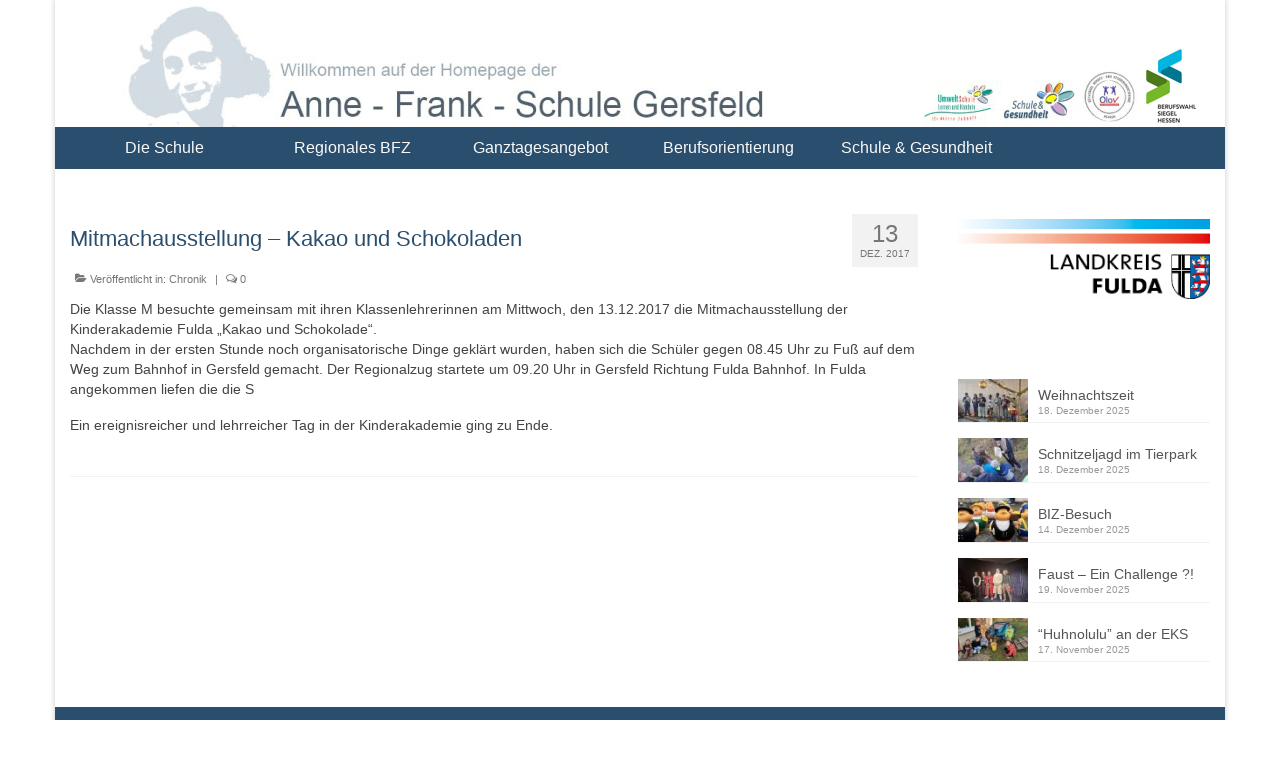

--- FILE ---
content_type: text/html; charset=UTF-8
request_url: https://www.afs-gersfeld.de/mitmachausstellung-kakao-und-schokoladen/
body_size: 11947
content:
<!DOCTYPE html>
<html class="no-js" lang="de" itemscope="itemscope" itemtype="https://schema.org/WebPage">
<head>
  <meta charset="UTF-8">
  <meta name="viewport" content="width=device-width, initial-scale=1.0">
  <meta http-equiv="X-UA-Compatible" content="IE=edge">
  <title>Mitmachausstellung – Kakao und Schokoladen &#8211; Anne &#8211; Frank &#8211; Schule Gersfeld</title>
<meta name='robots' content='max-image-preview:large' />
<link rel='dns-prefetch' href='//fonts.googleapis.com' />
<link rel="alternate" type="application/rss+xml" title="Anne - Frank - Schule Gersfeld &raquo; Feed" href="https://www.afs-gersfeld.de/feed/" />
<link rel="alternate" type="application/rss+xml" title="Anne - Frank - Schule Gersfeld &raquo; Kommentar-Feed" href="https://www.afs-gersfeld.de/comments/feed/" />
<link rel="alternate" type="application/rss+xml" title="Anne - Frank - Schule Gersfeld &raquo; Kommentar-Feed zu Mitmachausstellung – Kakao und Schokoladen" href="https://www.afs-gersfeld.de/mitmachausstellung-kakao-und-schokoladen/feed/" />
<link rel="alternate" title="oEmbed (JSON)" type="application/json+oembed" href="https://www.afs-gersfeld.de/wp-json/oembed/1.0/embed?url=https%3A%2F%2Fwww.afs-gersfeld.de%2Fmitmachausstellung-kakao-und-schokoladen%2F" />
<link rel="alternate" title="oEmbed (XML)" type="text/xml+oembed" href="https://www.afs-gersfeld.de/wp-json/oembed/1.0/embed?url=https%3A%2F%2Fwww.afs-gersfeld.de%2Fmitmachausstellung-kakao-und-schokoladen%2F&#038;format=xml" />
<style id='wp-img-auto-sizes-contain-inline-css' type='text/css'>
img:is([sizes=auto i],[sizes^="auto," i]){contain-intrinsic-size:3000px 1500px}
/*# sourceURL=wp-img-auto-sizes-contain-inline-css */
</style>
<style id='wp-emoji-styles-inline-css' type='text/css'>

	img.wp-smiley, img.emoji {
		display: inline !important;
		border: none !important;
		box-shadow: none !important;
		height: 1em !important;
		width: 1em !important;
		margin: 0 0.07em !important;
		vertical-align: -0.1em !important;
		background: none !important;
		padding: 0 !important;
	}
/*# sourceURL=wp-emoji-styles-inline-css */
</style>
<style id='wp-block-library-inline-css' type='text/css'>
:root{--wp-block-synced-color:#7a00df;--wp-block-synced-color--rgb:122,0,223;--wp-bound-block-color:var(--wp-block-synced-color);--wp-editor-canvas-background:#ddd;--wp-admin-theme-color:#007cba;--wp-admin-theme-color--rgb:0,124,186;--wp-admin-theme-color-darker-10:#006ba1;--wp-admin-theme-color-darker-10--rgb:0,107,160.5;--wp-admin-theme-color-darker-20:#005a87;--wp-admin-theme-color-darker-20--rgb:0,90,135;--wp-admin-border-width-focus:2px}@media (min-resolution:192dpi){:root{--wp-admin-border-width-focus:1.5px}}.wp-element-button{cursor:pointer}:root .has-very-light-gray-background-color{background-color:#eee}:root .has-very-dark-gray-background-color{background-color:#313131}:root .has-very-light-gray-color{color:#eee}:root .has-very-dark-gray-color{color:#313131}:root .has-vivid-green-cyan-to-vivid-cyan-blue-gradient-background{background:linear-gradient(135deg,#00d084,#0693e3)}:root .has-purple-crush-gradient-background{background:linear-gradient(135deg,#34e2e4,#4721fb 50%,#ab1dfe)}:root .has-hazy-dawn-gradient-background{background:linear-gradient(135deg,#faaca8,#dad0ec)}:root .has-subdued-olive-gradient-background{background:linear-gradient(135deg,#fafae1,#67a671)}:root .has-atomic-cream-gradient-background{background:linear-gradient(135deg,#fdd79a,#004a59)}:root .has-nightshade-gradient-background{background:linear-gradient(135deg,#330968,#31cdcf)}:root .has-midnight-gradient-background{background:linear-gradient(135deg,#020381,#2874fc)}:root{--wp--preset--font-size--normal:16px;--wp--preset--font-size--huge:42px}.has-regular-font-size{font-size:1em}.has-larger-font-size{font-size:2.625em}.has-normal-font-size{font-size:var(--wp--preset--font-size--normal)}.has-huge-font-size{font-size:var(--wp--preset--font-size--huge)}.has-text-align-center{text-align:center}.has-text-align-left{text-align:left}.has-text-align-right{text-align:right}.has-fit-text{white-space:nowrap!important}#end-resizable-editor-section{display:none}.aligncenter{clear:both}.items-justified-left{justify-content:flex-start}.items-justified-center{justify-content:center}.items-justified-right{justify-content:flex-end}.items-justified-space-between{justify-content:space-between}.screen-reader-text{border:0;clip-path:inset(50%);height:1px;margin:-1px;overflow:hidden;padding:0;position:absolute;width:1px;word-wrap:normal!important}.screen-reader-text:focus{background-color:#ddd;clip-path:none;color:#444;display:block;font-size:1em;height:auto;left:5px;line-height:normal;padding:15px 23px 14px;text-decoration:none;top:5px;width:auto;z-index:100000}html :where(.has-border-color){border-style:solid}html :where([style*=border-top-color]){border-top-style:solid}html :where([style*=border-right-color]){border-right-style:solid}html :where([style*=border-bottom-color]){border-bottom-style:solid}html :where([style*=border-left-color]){border-left-style:solid}html :where([style*=border-width]){border-style:solid}html :where([style*=border-top-width]){border-top-style:solid}html :where([style*=border-right-width]){border-right-style:solid}html :where([style*=border-bottom-width]){border-bottom-style:solid}html :where([style*=border-left-width]){border-left-style:solid}html :where(img[class*=wp-image-]){height:auto;max-width:100%}:where(figure){margin:0 0 1em}html :where(.is-position-sticky){--wp-admin--admin-bar--position-offset:var(--wp-admin--admin-bar--height,0px)}@media screen and (max-width:600px){html :where(.is-position-sticky){--wp-admin--admin-bar--position-offset:0px}}

/*# sourceURL=wp-block-library-inline-css */
</style><style id='global-styles-inline-css' type='text/css'>
:root{--wp--preset--aspect-ratio--square: 1;--wp--preset--aspect-ratio--4-3: 4/3;--wp--preset--aspect-ratio--3-4: 3/4;--wp--preset--aspect-ratio--3-2: 3/2;--wp--preset--aspect-ratio--2-3: 2/3;--wp--preset--aspect-ratio--16-9: 16/9;--wp--preset--aspect-ratio--9-16: 9/16;--wp--preset--color--black: #000;--wp--preset--color--cyan-bluish-gray: #abb8c3;--wp--preset--color--white: #fff;--wp--preset--color--pale-pink: #f78da7;--wp--preset--color--vivid-red: #cf2e2e;--wp--preset--color--luminous-vivid-orange: #ff6900;--wp--preset--color--luminous-vivid-amber: #fcb900;--wp--preset--color--light-green-cyan: #7bdcb5;--wp--preset--color--vivid-green-cyan: #00d084;--wp--preset--color--pale-cyan-blue: #8ed1fc;--wp--preset--color--vivid-cyan-blue: #0693e3;--wp--preset--color--vivid-purple: #9b51e0;--wp--preset--color--virtue-primary: #878787;--wp--preset--color--virtue-primary-light: #6c8dab;--wp--preset--color--very-light-gray: #eee;--wp--preset--color--very-dark-gray: #444;--wp--preset--gradient--vivid-cyan-blue-to-vivid-purple: linear-gradient(135deg,rgb(6,147,227) 0%,rgb(155,81,224) 100%);--wp--preset--gradient--light-green-cyan-to-vivid-green-cyan: linear-gradient(135deg,rgb(122,220,180) 0%,rgb(0,208,130) 100%);--wp--preset--gradient--luminous-vivid-amber-to-luminous-vivid-orange: linear-gradient(135deg,rgb(252,185,0) 0%,rgb(255,105,0) 100%);--wp--preset--gradient--luminous-vivid-orange-to-vivid-red: linear-gradient(135deg,rgb(255,105,0) 0%,rgb(207,46,46) 100%);--wp--preset--gradient--very-light-gray-to-cyan-bluish-gray: linear-gradient(135deg,rgb(238,238,238) 0%,rgb(169,184,195) 100%);--wp--preset--gradient--cool-to-warm-spectrum: linear-gradient(135deg,rgb(74,234,220) 0%,rgb(151,120,209) 20%,rgb(207,42,186) 40%,rgb(238,44,130) 60%,rgb(251,105,98) 80%,rgb(254,248,76) 100%);--wp--preset--gradient--blush-light-purple: linear-gradient(135deg,rgb(255,206,236) 0%,rgb(152,150,240) 100%);--wp--preset--gradient--blush-bordeaux: linear-gradient(135deg,rgb(254,205,165) 0%,rgb(254,45,45) 50%,rgb(107,0,62) 100%);--wp--preset--gradient--luminous-dusk: linear-gradient(135deg,rgb(255,203,112) 0%,rgb(199,81,192) 50%,rgb(65,88,208) 100%);--wp--preset--gradient--pale-ocean: linear-gradient(135deg,rgb(255,245,203) 0%,rgb(182,227,212) 50%,rgb(51,167,181) 100%);--wp--preset--gradient--electric-grass: linear-gradient(135deg,rgb(202,248,128) 0%,rgb(113,206,126) 100%);--wp--preset--gradient--midnight: linear-gradient(135deg,rgb(2,3,129) 0%,rgb(40,116,252) 100%);--wp--preset--font-size--small: 13px;--wp--preset--font-size--medium: 20px;--wp--preset--font-size--large: 36px;--wp--preset--font-size--x-large: 42px;--wp--preset--spacing--20: 0.44rem;--wp--preset--spacing--30: 0.67rem;--wp--preset--spacing--40: 1rem;--wp--preset--spacing--50: 1.5rem;--wp--preset--spacing--60: 2.25rem;--wp--preset--spacing--70: 3.38rem;--wp--preset--spacing--80: 5.06rem;--wp--preset--shadow--natural: 6px 6px 9px rgba(0, 0, 0, 0.2);--wp--preset--shadow--deep: 12px 12px 50px rgba(0, 0, 0, 0.4);--wp--preset--shadow--sharp: 6px 6px 0px rgba(0, 0, 0, 0.2);--wp--preset--shadow--outlined: 6px 6px 0px -3px rgb(255, 255, 255), 6px 6px rgb(0, 0, 0);--wp--preset--shadow--crisp: 6px 6px 0px rgb(0, 0, 0);}:where(.is-layout-flex){gap: 0.5em;}:where(.is-layout-grid){gap: 0.5em;}body .is-layout-flex{display: flex;}.is-layout-flex{flex-wrap: wrap;align-items: center;}.is-layout-flex > :is(*, div){margin: 0;}body .is-layout-grid{display: grid;}.is-layout-grid > :is(*, div){margin: 0;}:where(.wp-block-columns.is-layout-flex){gap: 2em;}:where(.wp-block-columns.is-layout-grid){gap: 2em;}:where(.wp-block-post-template.is-layout-flex){gap: 1.25em;}:where(.wp-block-post-template.is-layout-grid){gap: 1.25em;}.has-black-color{color: var(--wp--preset--color--black) !important;}.has-cyan-bluish-gray-color{color: var(--wp--preset--color--cyan-bluish-gray) !important;}.has-white-color{color: var(--wp--preset--color--white) !important;}.has-pale-pink-color{color: var(--wp--preset--color--pale-pink) !important;}.has-vivid-red-color{color: var(--wp--preset--color--vivid-red) !important;}.has-luminous-vivid-orange-color{color: var(--wp--preset--color--luminous-vivid-orange) !important;}.has-luminous-vivid-amber-color{color: var(--wp--preset--color--luminous-vivid-amber) !important;}.has-light-green-cyan-color{color: var(--wp--preset--color--light-green-cyan) !important;}.has-vivid-green-cyan-color{color: var(--wp--preset--color--vivid-green-cyan) !important;}.has-pale-cyan-blue-color{color: var(--wp--preset--color--pale-cyan-blue) !important;}.has-vivid-cyan-blue-color{color: var(--wp--preset--color--vivid-cyan-blue) !important;}.has-vivid-purple-color{color: var(--wp--preset--color--vivid-purple) !important;}.has-black-background-color{background-color: var(--wp--preset--color--black) !important;}.has-cyan-bluish-gray-background-color{background-color: var(--wp--preset--color--cyan-bluish-gray) !important;}.has-white-background-color{background-color: var(--wp--preset--color--white) !important;}.has-pale-pink-background-color{background-color: var(--wp--preset--color--pale-pink) !important;}.has-vivid-red-background-color{background-color: var(--wp--preset--color--vivid-red) !important;}.has-luminous-vivid-orange-background-color{background-color: var(--wp--preset--color--luminous-vivid-orange) !important;}.has-luminous-vivid-amber-background-color{background-color: var(--wp--preset--color--luminous-vivid-amber) !important;}.has-light-green-cyan-background-color{background-color: var(--wp--preset--color--light-green-cyan) !important;}.has-vivid-green-cyan-background-color{background-color: var(--wp--preset--color--vivid-green-cyan) !important;}.has-pale-cyan-blue-background-color{background-color: var(--wp--preset--color--pale-cyan-blue) !important;}.has-vivid-cyan-blue-background-color{background-color: var(--wp--preset--color--vivid-cyan-blue) !important;}.has-vivid-purple-background-color{background-color: var(--wp--preset--color--vivid-purple) !important;}.has-black-border-color{border-color: var(--wp--preset--color--black) !important;}.has-cyan-bluish-gray-border-color{border-color: var(--wp--preset--color--cyan-bluish-gray) !important;}.has-white-border-color{border-color: var(--wp--preset--color--white) !important;}.has-pale-pink-border-color{border-color: var(--wp--preset--color--pale-pink) !important;}.has-vivid-red-border-color{border-color: var(--wp--preset--color--vivid-red) !important;}.has-luminous-vivid-orange-border-color{border-color: var(--wp--preset--color--luminous-vivid-orange) !important;}.has-luminous-vivid-amber-border-color{border-color: var(--wp--preset--color--luminous-vivid-amber) !important;}.has-light-green-cyan-border-color{border-color: var(--wp--preset--color--light-green-cyan) !important;}.has-vivid-green-cyan-border-color{border-color: var(--wp--preset--color--vivid-green-cyan) !important;}.has-pale-cyan-blue-border-color{border-color: var(--wp--preset--color--pale-cyan-blue) !important;}.has-vivid-cyan-blue-border-color{border-color: var(--wp--preset--color--vivid-cyan-blue) !important;}.has-vivid-purple-border-color{border-color: var(--wp--preset--color--vivid-purple) !important;}.has-vivid-cyan-blue-to-vivid-purple-gradient-background{background: var(--wp--preset--gradient--vivid-cyan-blue-to-vivid-purple) !important;}.has-light-green-cyan-to-vivid-green-cyan-gradient-background{background: var(--wp--preset--gradient--light-green-cyan-to-vivid-green-cyan) !important;}.has-luminous-vivid-amber-to-luminous-vivid-orange-gradient-background{background: var(--wp--preset--gradient--luminous-vivid-amber-to-luminous-vivid-orange) !important;}.has-luminous-vivid-orange-to-vivid-red-gradient-background{background: var(--wp--preset--gradient--luminous-vivid-orange-to-vivid-red) !important;}.has-very-light-gray-to-cyan-bluish-gray-gradient-background{background: var(--wp--preset--gradient--very-light-gray-to-cyan-bluish-gray) !important;}.has-cool-to-warm-spectrum-gradient-background{background: var(--wp--preset--gradient--cool-to-warm-spectrum) !important;}.has-blush-light-purple-gradient-background{background: var(--wp--preset--gradient--blush-light-purple) !important;}.has-blush-bordeaux-gradient-background{background: var(--wp--preset--gradient--blush-bordeaux) !important;}.has-luminous-dusk-gradient-background{background: var(--wp--preset--gradient--luminous-dusk) !important;}.has-pale-ocean-gradient-background{background: var(--wp--preset--gradient--pale-ocean) !important;}.has-electric-grass-gradient-background{background: var(--wp--preset--gradient--electric-grass) !important;}.has-midnight-gradient-background{background: var(--wp--preset--gradient--midnight) !important;}.has-small-font-size{font-size: var(--wp--preset--font-size--small) !important;}.has-medium-font-size{font-size: var(--wp--preset--font-size--medium) !important;}.has-large-font-size{font-size: var(--wp--preset--font-size--large) !important;}.has-x-large-font-size{font-size: var(--wp--preset--font-size--x-large) !important;}
/*# sourceURL=global-styles-inline-css */
</style>

<style id='classic-theme-styles-inline-css' type='text/css'>
/*! This file is auto-generated */
.wp-block-button__link{color:#fff;background-color:#32373c;border-radius:9999px;box-shadow:none;text-decoration:none;padding:calc(.667em + 2px) calc(1.333em + 2px);font-size:1.125em}.wp-block-file__button{background:#32373c;color:#fff;text-decoration:none}
/*# sourceURL=/wp-includes/css/classic-themes.min.css */
</style>
<link rel='stylesheet' id='virtue_theme-css' href='https://usercontent.one/wp/www.afs-gersfeld.de/wp-content/themes/virtue/assets/css/virtue.css?ver=3.4.14&media=1718995213' type='text/css' media='all' />
<link rel='stylesheet' id='virtue_skin-css' href='https://usercontent.one/wp/www.afs-gersfeld.de/wp-content/themes/virtue/assets/css/skins/default.css?ver=3.4.14&media=1718995213' type='text/css' media='all' />
<link rel='stylesheet' id='redux-google-fonts-virtue-css' href='https://fonts.googleapis.com/css?family=Lato%3A700&#038;ver=6.9' type='text/css' media='all' />
<script type="text/javascript" src="https://www.afs-gersfeld.de/wp-includes/js/jquery/jquery.min.js?ver=3.7.1" id="jquery-core-js"></script>
<script type="text/javascript" src="https://www.afs-gersfeld.de/wp-includes/js/jquery/jquery-migrate.min.js?ver=3.4.1" id="jquery-migrate-js"></script>
<link rel="https://api.w.org/" href="https://www.afs-gersfeld.de/wp-json/" /><link rel="alternate" title="JSON" type="application/json" href="https://www.afs-gersfeld.de/wp-json/wp/v2/posts/2234" /><link rel="EditURI" type="application/rsd+xml" title="RSD" href="https://www.afs-gersfeld.de/xmlrpc.php?rsd" />
<link rel="canonical" href="https://www.afs-gersfeld.de/mitmachausstellung-kakao-und-schokoladen/" />
<style>[class*=" icon-oc-"],[class^=icon-oc-]{speak:none;font-style:normal;font-weight:400;font-variant:normal;text-transform:none;line-height:1;-webkit-font-smoothing:antialiased;-moz-osx-font-smoothing:grayscale}.icon-oc-one-com-white-32px-fill:before{content:"901"}.icon-oc-one-com:before{content:"900"}#one-com-icon,.toplevel_page_onecom-wp .wp-menu-image{speak:none;display:flex;align-items:center;justify-content:center;text-transform:none;line-height:1;-webkit-font-smoothing:antialiased;-moz-osx-font-smoothing:grayscale}.onecom-wp-admin-bar-item>a,.toplevel_page_onecom-wp>.wp-menu-name{font-size:16px;font-weight:400;line-height:1}.toplevel_page_onecom-wp>.wp-menu-name img{width:69px;height:9px;}.wp-submenu-wrap.wp-submenu>.wp-submenu-head>img{width:88px;height:auto}.onecom-wp-admin-bar-item>a img{height:7px!important}.onecom-wp-admin-bar-item>a img,.toplevel_page_onecom-wp>.wp-menu-name img{opacity:.8}.onecom-wp-admin-bar-item.hover>a img,.toplevel_page_onecom-wp.wp-has-current-submenu>.wp-menu-name img,li.opensub>a.toplevel_page_onecom-wp>.wp-menu-name img{opacity:1}#one-com-icon:before,.onecom-wp-admin-bar-item>a:before,.toplevel_page_onecom-wp>.wp-menu-image:before{content:'';position:static!important;background-color:rgba(240,245,250,.4);border-radius:102px;width:18px;height:18px;padding:0!important}.onecom-wp-admin-bar-item>a:before{width:14px;height:14px}.onecom-wp-admin-bar-item.hover>a:before,.toplevel_page_onecom-wp.opensub>a>.wp-menu-image:before,.toplevel_page_onecom-wp.wp-has-current-submenu>.wp-menu-image:before{background-color:#76b82a}.onecom-wp-admin-bar-item>a{display:inline-flex!important;align-items:center;justify-content:center}#one-com-logo-wrapper{font-size:4em}#one-com-icon{vertical-align:middle}.imagify-welcome{display:none !important;}</style><style type="text/css">#logo {padding-top:0px;}#logo {padding-bottom:0px;}#logo {margin-left:44px;}#logo {margin-right:0px;}#nav-main {margin-top:40px;}#nav-main {margin-bottom:4px;}.headerfont, .tp-caption {font-family:Arial, Helvetica, sans-serif;}.topbarmenu ul li {font-family:Arial, Helvetica, sans-serif;}.home-message:hover {background-color:#878787; background-color: rgba(135, 135, 135, 0.6);}
  nav.woocommerce-pagination ul li a:hover, .wp-pagenavi a:hover, .panel-heading .accordion-toggle, .variations .kad_radio_variations label:hover, .variations .kad_radio_variations label.selectedValue {border-color: #878787;}
  a, #nav-main ul.sf-menu ul li a:hover, .product_price ins .amount, .price ins .amount, .color_primary, .primary-color, #logo a.brand, #nav-main ul.sf-menu a:hover,
  .woocommerce-message:before, .woocommerce-info:before, #nav-second ul.sf-menu a:hover, .footerclass a:hover, .posttags a:hover, .subhead a:hover, .nav-trigger-case:hover .kad-menu-name, 
  .nav-trigger-case:hover .kad-navbtn, #kadbreadcrumbs a:hover, #wp-calendar a, .star-rating, .has-virtue-primary-color {color: #878787;}
.widget_price_filter .ui-slider .ui-slider-handle, .product_item .kad_add_to_cart:hover, .product_item:hover a.button:hover, .product_item:hover .kad_add_to_cart:hover, .kad-btn-primary, html .woocommerce-page .widget_layered_nav ul.yith-wcan-label li a:hover, html .woocommerce-page .widget_layered_nav ul.yith-wcan-label li.chosen a,
.product-category.grid_item a:hover h5, .woocommerce-message .button, .widget_layered_nav_filters ul li a, .widget_layered_nav ul li.chosen a, .wpcf7 input.wpcf7-submit, .yith-wcan .yith-wcan-reset-navigation,
#containerfooter .menu li a:hover, .bg_primary, .portfolionav a:hover, .home-iconmenu a:hover, p.demo_store, .topclass, #commentform .form-submit #submit, .kad-hover-bg-primary:hover, .widget_shopping_cart_content .checkout,
.login .form-row .button, .variations .kad_radio_variations label.selectedValue, #payment #place_order, .wpcf7 input.wpcf7-back, .shop_table .actions input[type=submit].checkout-button, .cart_totals .checkout-button, input[type="submit"].button, .order-actions .button, .has-virtue-primary-background-color {background: #878787;}input[type=number]::-webkit-inner-spin-button, input[type=number]::-webkit-outer-spin-button { -webkit-appearance: none; margin: 0; } input[type=number] {-moz-appearance: textfield;}.quantity input::-webkit-outer-spin-button,.quantity input::-webkit-inner-spin-button {display: none;}#containerfooter h3, #containerfooter, .footercredits p, .footerclass a, .footernav ul li a {color:#ffffff;}.topclass {background:#ffffff    ;}.headerclass {background:#ffffff    ;}.navclass {background:#2a4e6e    ;}.footerclass {background:#2a4e6e    ;}.kad-hidepostauthortop, .postauthortop {display:none;}.product_item .product_details h5 {text-transform: none;}@media (max-width: 979px) {.nav-trigger .nav-trigger-case {position: static; display: block; width: 100%;}}.product_item .product_details h5 {min-height:40px;}.entry-content p { margin-bottom:16px;}</style><link rel="icon" href="https://usercontent.one/wp/www.afs-gersfeld.de/wp-content/uploads/2015/03/cropped-annelogocropped-32x32.jpg?media=1718995213" sizes="32x32" />
<link rel="icon" href="https://usercontent.one/wp/www.afs-gersfeld.de/wp-content/uploads/2015/03/cropped-annelogocropped-192x192.jpg?media=1718995213" sizes="192x192" />
<link rel="apple-touch-icon" href="https://usercontent.one/wp/www.afs-gersfeld.de/wp-content/uploads/2015/03/cropped-annelogocropped-180x180.jpg?media=1718995213" />
<meta name="msapplication-TileImage" content="https://usercontent.one/wp/www.afs-gersfeld.de/wp-content/uploads/2015/03/cropped-annelogocropped-270x270.jpg?media=1718995213" />
<style type="text/css" title="dynamic-css" class="options-output">header #logo a.brand,.logofont{font-family:Arial, Helvetica, sans-serif;line-height:40px;font-weight:400;font-style:normal;font-size:32px;}.kad_tagline{font-family:Arial, Helvetica, sans-serif;line-height:20px;font-weight:400;font-style:normal;color:#444444;font-size:14px;}.product_item .product_details h5{font-family:Lato;line-height:20px;font-weight:700;font-style:normal;font-size:16px;}h1{font-family:Arial, Helvetica, sans-serif;line-height:40px;font-weight:400;font-style:normal;color:#2a4e6e;font-size:22px;}h2{font-family:Arial, Helvetica, sans-serif;line-height:40px;font-weight:400;font-style:normal;color:#2a4e6e;font-size:18px;}h3{font-family:Arial, Helvetica, sans-serif;line-height:40px;font-weight:400;font-style:normal;color:#ffffff;font-size:20px;}h4{font-family:Arial, Helvetica, sans-serif;line-height:40px;font-weight:400;font-style:normal;color:#ffffff;font-size:16px;}h5{font-family:Arial, Helvetica, sans-serif;line-height:24px;font-weight:400;font-style:normal;color:#2a4e6e;font-size:16px;}body{font-family:Arial, Helvetica, sans-serif;line-height:20px;font-weight:400;font-style:normal;font-size:14px;}#nav-main ul.sf-menu a{font-family:Arial, Helvetica, sans-serif;line-height:18px;font-weight:400;font-style:normal;font-size:19px;}#nav-second ul.sf-menu a{font-family:Arial, Helvetica, sans-serif;line-height:22px;font-weight:normal;font-style:normal;color:#f9f9f9;font-size:16px;}.kad-nav-inner .kad-mnav, .kad-mobile-nav .kad-nav-inner li a,.nav-trigger-case{font-family:Arial, Helvetica, sans-serif;line-height:20px;font-weight:normal;font-style:normal;font-size:16px;}</style></head>
<body data-rsssl=1 class="wp-singular post-template-default single single-post postid-2234 single-format-standard wp-embed-responsive wp-theme-virtue boxed mitmachausstellung-kakao-und-schokoladen">
	<div id="kt-skip-link"><a href="#content">Skip to Main Content</a></div>
	<div id="wrapper" class="container">
	<header class="banner headerclass" itemscope itemtype="https://schema.org/WPHeader">
		<div class="container">
		<div class="row">
			<div class="col-md-12 clearfix kad-header-left">
				<div id="logo" class="logocase">
					<a class="brand logofont" href="https://www.afs-gersfeld.de/">
													<div id="thelogo">
								<img src="https://usercontent.one/wp/www.afs-gersfeld.de/wp-content/uploads/2016/11/Kopfzeile.jpg?media=1718995213" alt="Anne - Frank - Schule Gersfeld" width="1080" height="127" class="kad-standard-logo" />
															</div>
												</a>
									</div> <!-- Close #logo -->
			</div><!-- close logo span -->
			       
		</div> <!-- Close Row -->
					<div id="mobile-nav-trigger" class="nav-trigger">
				<button class="nav-trigger-case mobileclass collapsed" data-toggle="collapse" data-target=".kad-nav-collapse">
					<span class="kad-navbtn"><i class="icon-reorder"></i></span>
					<span class="kad-menu-name">Menü</span>
				</button>
			</div>
			<div id="kad-mobile-nav" class="kad-mobile-nav">
				<div class="kad-nav-inner mobileclass">
					<div class="kad-nav-collapse">
					<ul id="menu-afs" class="kad-mnav"><li  class=" sf-dropdown menu-item-59"><a href="https://www.afs-gersfeld.de/die-schule/"><span>Die Schule</span></a>
<ul class="sub-menu sf-dropdown-menu dropdown">
	<li  class=" menu-item-1440"><a href="https://www.afs-gersfeld.de/die-schule/"><span>Einleitung</span></a></li>
	<li  class=" menu-item-1304"><a href="https://www.afs-gersfeld.de/schulprogramm/"><span>Schulprogramm</span></a></li>
	<li  class=" menu-item-93"><a href="https://www.afs-gersfeld.de/kollegium-2/"><span>Kollegium</span></a></li>
	<li  class=" menu-item-60"><a href="https://www.afs-gersfeld.de/die-schule/impressionen/"><span>Impressionen</span></a></li>
	<li  class=" menu-item-216"><a href="https://www.afs-gersfeld.de/organisatorisches/"><span>Organisatorisches</span></a></li>
	<li  class=" sf-dropdown-submenu menu-item-3015"><a href="https://www.afs-gersfeld.de/kalender-und-termine/"><span>Kalender und Termine / iCal</span></a>
	<ul class="sub-menu sf-dropdown-menu dropdown">
		<li  class=" menu-item-3018"><a href="https://www.afs-gersfeld.de/kalender-und-termine/"><span>Aktueller Kalender / iCal</span></a></li>
		<li  class=" menu-item-3016"><a href="https://kultusministerium.hessen.de/schulsystem/ferien/ferientermine"><span>Ferientermine Hessen (HKM)</span></a></li>
		<li  class=" menu-item-3017"><a href="https://schulaemter.hessen.de/service/ferien/bewegliche-ferientage"><span>Bewegliche Ferientage (HKM)</span></a></li>
	</ul>
</li>
	<li  class=" menu-item-2351"><a href="https://www.afs-gersfeld.de/elternbriefe-informationen/"><span>AFS-EKS-News</span></a></li>
	<li  class=" menu-item-55"><a href="https://www.afs-gersfeld.de/foerderverein/"><span>Förderverein</span></a></li>
	<li  class=" menu-item-1763"><a href="https://www.afs-gersfeld.de/elternbeirat/"><span>Elternbeirat</span></a></li>
	<li  class=" sf-dropdown-submenu menu-item-51"><a href="https://www.afs-gersfeld.de/kontakt/"><span>Kontakt</span></a>
	<ul class="sub-menu sf-dropdown-menu dropdown">
		<li  class=" menu-item-53"><a href="https://www.afs-gersfeld.de/impressum/"><span>Impressum</span></a></li>
	</ul>
</li>
	<li  class=" current-post-ancestor current-menu-parent current-post-parent menu-item-86"><a href="https://www.afs-gersfeld.de/category/chronik/"><span>Chronik</span></a></li>
	<li  class=" menu-item-2045"><a href="https://www.afs-gersfeld.de/impressum/"><span>Impressum</span></a></li>
</ul>
</li>
<li  class=" sf-dropdown menu-item-64"><a href="https://www.afs-gersfeld.de/beratungs-und-foerderzentrum/"><span>Regionales BFZ</span></a>
<ul class="sub-menu sf-dropdown-menu dropdown">
	<li  class=" menu-item-1933"><a href="https://www.afs-gersfeld.de/beratungs-und-foerderzentrum/"><span>Einleitung rBFZ</span></a></li>
	<li  class=" menu-item-1847"><a href="https://www.afs-gersfeld.de/auftrag-und-ziele/"><span>Auftrag und Ziele</span></a></li>
	<li  class=" menu-item-1864"><a href="https://www.afs-gersfeld.de/aufgabenfelder/"><span>Aufgabenfelder</span></a></li>
	<li  class=" menu-item-1861"><a href="https://www.afs-gersfeld.de/arbeitsweise/"><span>Arbeitsweise</span></a></li>
	<li  class=" menu-item-2863"><a href="https://www.afs-gersfeld.de/faq-inklusive-beschulung/"><span>FAQ Inklusive Beschulung</span></a></li>
	<li  class=" menu-item-187343"><a href="https://www.afs-gersfeld.de/foerderplaene/"><span>Förderpläne: Downloads</span></a></li>
	<li  class=" menu-item-227699"><a href="https://www.afs-gersfeld.de/handreichungen-zur-foerderplanarbeit/"><span>Förderpläne: Handreichungen</span></a></li>
	<li  class=" menu-item-267742"><a href="https://www.afs-gersfeld.de/nachteilsausgleich-downloads/"><span>Nachteilsausgleich &#8230;</span></a></li>
	<li  class=" menu-item-57"><a href="https://www.afs-gersfeld.de/downloads-bfz/"><span>Downloads rBFZ</span></a></li>
</ul>
</li>
<li  class=" sf-dropdown menu-item-54"><a href="https://www.afs-gersfeld.de/ganztagesangebot/"><span>Ganztagesangebot</span></a>
<ul class="sub-menu sf-dropdown-menu dropdown">
	<li  class=" menu-item-1934"><a href="https://www.afs-gersfeld.de/ganztagesangebot/"><span>Einleitung Ganztagesangebot</span></a></li>
	<li  class=" menu-item-231530"><a href="https://www.afs-gersfeld.de/mittagessen-in-der-mensa/"><span>Mittagessen in den Mensen</span></a></li>
	<li  class=" menu-item-1932"><a href="https://www.afs-gersfeld.de/angebote-2017-2018/"><span>Angebote AFS und EKS</span></a></li>
	<li  class=" menu-item-1809"><a href="https://www.afs-gersfeld.de/downloads-ganztagsschule/"><span>Downloads Ganztagsschule</span></a></li>
</ul>
</li>
<li  class=" sf-dropdown menu-item-1946"><a href="https://www.afs-gersfeld.de/einleitung-berufsorientierung/"><span>Berufsorientierung</span></a>
<ul class="sub-menu sf-dropdown-menu dropdown">
	<li  class=" menu-item-1404"><a href="https://www.afs-gersfeld.de/einleitung-berufsorientierung/"><span>Einleitung BO</span></a></li>
	<li  class=" menu-item-1427"><a href="https://www.afs-gersfeld.de/bo-konzept/"><span>Berufsorientierungskonzept</span></a></li>
	<li  class=" menu-item-1165"><a href="https://www.afs-gersfeld.de/arbeitscoach/"><span>ArbeitsCoach</span></a></li>
	<li  class=" menu-item-106"><a href="https://www.afs-gersfeld.de/kooperationspartner/"><span>Kooperationspartner</span></a></li>
	<li  class=" menu-item-1166"><a href="https://www.afs-gersfeld.de/linkliste-berufsorientierung/"><span>Linkliste BO</span></a></li>
	<li  class=" menu-item-56"><a href="https://www.afs-gersfeld.de/downloads-bo/"><span>Downloads BO</span></a></li>
	<li  class=" menu-item-1247"><a href="https://www.afs-gersfeld.de/category/bo-chronik/"><span>Chronik BO</span></a></li>
</ul>
</li>
<li  class=" sf-dropdown menu-item-1273"><a href="https://www.afs-gersfeld.de/gesunde-schule/"><span>Schule &#038; Gesundheit</span></a>
<ul class="sub-menu sf-dropdown-menu dropdown">
	<li  class=" menu-item-1285"><a href="https://www.afs-gersfeld.de/einleitung-gesunde-schule/"><span>Einleitung Gesunde Schule</span></a></li>
	<li  class=" menu-item-1289"><a href="https://www.afs-gersfeld.de/bewegung-wahrnehmung/"><span>Bewegung &#038; Wahrnehmung</span></a></li>
	<li  class=" menu-item-1287"><a href="https://www.afs-gersfeld.de/bne-und-umweltbildung-2/"><span>BNE und Umweltbildung</span></a></li>
	<li  class=" menu-item-1288"><a href="https://www.afs-gersfeld.de/bne-und-umweltbildung/"><span>Ernährung und Verbraucherbildung</span></a></li>
	<li  class=" menu-item-1286"><a href="https://www.afs-gersfeld.de/sucht-und-gewaltpraevention/"><span>Sucht- und Gewaltprävention</span></a></li>
	<li  class=" menu-item-1366"><a href="https://www.afs-gersfeld.de/category/chronik-schule-gesundheit/"><span>Chronik Schule &amp; Gesundheit</span></a></li>
</ul>
</li>
</ul>					</div>
				</div>
			</div>
		 
	</div> <!-- Close Container -->
			<section id="cat_nav" class="navclass">
			<div class="container">
				<nav id="nav-second" class="clearfix" itemscope itemtype="https://schema.org/SiteNavigationElement">
					<ul id="menu-afs-1" class="sf-menu"><li  class=" sf-dropdown menu-item-59"><a href="https://www.afs-gersfeld.de/die-schule/"><span>Die Schule</span></a>
<ul class="sub-menu sf-dropdown-menu dropdown">
	<li  class=" menu-item-1440"><a href="https://www.afs-gersfeld.de/die-schule/"><span>Einleitung</span></a></li>
	<li  class=" menu-item-1304"><a href="https://www.afs-gersfeld.de/schulprogramm/"><span>Schulprogramm</span></a></li>
	<li  class=" menu-item-93"><a href="https://www.afs-gersfeld.de/kollegium-2/"><span>Kollegium</span></a></li>
	<li  class=" menu-item-60"><a href="https://www.afs-gersfeld.de/die-schule/impressionen/"><span>Impressionen</span></a></li>
	<li  class=" menu-item-216"><a href="https://www.afs-gersfeld.de/organisatorisches/"><span>Organisatorisches</span></a></li>
	<li  class=" sf-dropdown-submenu menu-item-3015"><a href="https://www.afs-gersfeld.de/kalender-und-termine/"><span>Kalender und Termine / iCal</span></a>
	<ul class="sub-menu sf-dropdown-menu dropdown">
		<li  class=" menu-item-3018"><a href="https://www.afs-gersfeld.de/kalender-und-termine/"><span>Aktueller Kalender / iCal</span></a></li>
		<li  class=" menu-item-3016"><a href="https://kultusministerium.hessen.de/schulsystem/ferien/ferientermine"><span>Ferientermine Hessen (HKM)</span></a></li>
		<li  class=" menu-item-3017"><a href="https://schulaemter.hessen.de/service/ferien/bewegliche-ferientage"><span>Bewegliche Ferientage (HKM)</span></a></li>
	</ul>
</li>
	<li  class=" menu-item-2351"><a href="https://www.afs-gersfeld.de/elternbriefe-informationen/"><span>AFS-EKS-News</span></a></li>
	<li  class=" menu-item-55"><a href="https://www.afs-gersfeld.de/foerderverein/"><span>Förderverein</span></a></li>
	<li  class=" menu-item-1763"><a href="https://www.afs-gersfeld.de/elternbeirat/"><span>Elternbeirat</span></a></li>
	<li  class=" sf-dropdown-submenu menu-item-51"><a href="https://www.afs-gersfeld.de/kontakt/"><span>Kontakt</span></a>
	<ul class="sub-menu sf-dropdown-menu dropdown">
		<li  class=" menu-item-53"><a href="https://www.afs-gersfeld.de/impressum/"><span>Impressum</span></a></li>
	</ul>
</li>
	<li  class=" current-post-ancestor current-menu-parent current-post-parent menu-item-86"><a href="https://www.afs-gersfeld.de/category/chronik/"><span>Chronik</span></a></li>
	<li  class=" menu-item-2045"><a href="https://www.afs-gersfeld.de/impressum/"><span>Impressum</span></a></li>
</ul>
</li>
<li  class=" sf-dropdown menu-item-64"><a href="https://www.afs-gersfeld.de/beratungs-und-foerderzentrum/"><span>Regionales BFZ</span></a>
<ul class="sub-menu sf-dropdown-menu dropdown">
	<li  class=" menu-item-1933"><a href="https://www.afs-gersfeld.de/beratungs-und-foerderzentrum/"><span>Einleitung rBFZ</span></a></li>
	<li  class=" menu-item-1847"><a href="https://www.afs-gersfeld.de/auftrag-und-ziele/"><span>Auftrag und Ziele</span></a></li>
	<li  class=" menu-item-1864"><a href="https://www.afs-gersfeld.de/aufgabenfelder/"><span>Aufgabenfelder</span></a></li>
	<li  class=" menu-item-1861"><a href="https://www.afs-gersfeld.de/arbeitsweise/"><span>Arbeitsweise</span></a></li>
	<li  class=" menu-item-2863"><a href="https://www.afs-gersfeld.de/faq-inklusive-beschulung/"><span>FAQ Inklusive Beschulung</span></a></li>
	<li  class=" menu-item-187343"><a href="https://www.afs-gersfeld.de/foerderplaene/"><span>Förderpläne: Downloads</span></a></li>
	<li  class=" menu-item-227699"><a href="https://www.afs-gersfeld.de/handreichungen-zur-foerderplanarbeit/"><span>Förderpläne: Handreichungen</span></a></li>
	<li  class=" menu-item-267742"><a href="https://www.afs-gersfeld.de/nachteilsausgleich-downloads/"><span>Nachteilsausgleich &#8230;</span></a></li>
	<li  class=" menu-item-57"><a href="https://www.afs-gersfeld.de/downloads-bfz/"><span>Downloads rBFZ</span></a></li>
</ul>
</li>
<li  class=" sf-dropdown menu-item-54"><a href="https://www.afs-gersfeld.de/ganztagesangebot/"><span>Ganztagesangebot</span></a>
<ul class="sub-menu sf-dropdown-menu dropdown">
	<li  class=" menu-item-1934"><a href="https://www.afs-gersfeld.de/ganztagesangebot/"><span>Einleitung Ganztagesangebot</span></a></li>
	<li  class=" menu-item-231530"><a href="https://www.afs-gersfeld.de/mittagessen-in-der-mensa/"><span>Mittagessen in den Mensen</span></a></li>
	<li  class=" menu-item-1932"><a href="https://www.afs-gersfeld.de/angebote-2017-2018/"><span>Angebote AFS und EKS</span></a></li>
	<li  class=" menu-item-1809"><a href="https://www.afs-gersfeld.de/downloads-ganztagsschule/"><span>Downloads Ganztagsschule</span></a></li>
</ul>
</li>
<li  class=" sf-dropdown menu-item-1946"><a href="https://www.afs-gersfeld.de/einleitung-berufsorientierung/"><span>Berufsorientierung</span></a>
<ul class="sub-menu sf-dropdown-menu dropdown">
	<li  class=" menu-item-1404"><a href="https://www.afs-gersfeld.de/einleitung-berufsorientierung/"><span>Einleitung BO</span></a></li>
	<li  class=" menu-item-1427"><a href="https://www.afs-gersfeld.de/bo-konzept/"><span>Berufsorientierungskonzept</span></a></li>
	<li  class=" menu-item-1165"><a href="https://www.afs-gersfeld.de/arbeitscoach/"><span>ArbeitsCoach</span></a></li>
	<li  class=" menu-item-106"><a href="https://www.afs-gersfeld.de/kooperationspartner/"><span>Kooperationspartner</span></a></li>
	<li  class=" menu-item-1166"><a href="https://www.afs-gersfeld.de/linkliste-berufsorientierung/"><span>Linkliste BO</span></a></li>
	<li  class=" menu-item-56"><a href="https://www.afs-gersfeld.de/downloads-bo/"><span>Downloads BO</span></a></li>
	<li  class=" menu-item-1247"><a href="https://www.afs-gersfeld.de/category/bo-chronik/"><span>Chronik BO</span></a></li>
</ul>
</li>
<li  class=" sf-dropdown menu-item-1273"><a href="https://www.afs-gersfeld.de/gesunde-schule/"><span>Schule &#038; Gesundheit</span></a>
<ul class="sub-menu sf-dropdown-menu dropdown">
	<li  class=" menu-item-1285"><a href="https://www.afs-gersfeld.de/einleitung-gesunde-schule/"><span>Einleitung Gesunde Schule</span></a></li>
	<li  class=" menu-item-1289"><a href="https://www.afs-gersfeld.de/bewegung-wahrnehmung/"><span>Bewegung &#038; Wahrnehmung</span></a></li>
	<li  class=" menu-item-1287"><a href="https://www.afs-gersfeld.de/bne-und-umweltbildung-2/"><span>BNE und Umweltbildung</span></a></li>
	<li  class=" menu-item-1288"><a href="https://www.afs-gersfeld.de/bne-und-umweltbildung/"><span>Ernährung und Verbraucherbildung</span></a></li>
	<li  class=" menu-item-1286"><a href="https://www.afs-gersfeld.de/sucht-und-gewaltpraevention/"><span>Sucht- und Gewaltprävention</span></a></li>
	<li  class=" menu-item-1366"><a href="https://www.afs-gersfeld.de/category/chronik-schule-gesundheit/"><span>Chronik Schule &amp; Gesundheit</span></a></li>
</ul>
</li>
</ul>				</nav>
			</div><!--close container-->
		</section>
	</header>
	<div class="wrap contentclass" role="document">

	<div id="content" class="container">
	<div class="row single-article" itemscope itemtype="https://schema.org/BlogPosting">
		<div class="main col-lg-9 col-md-8" role="main">
					<article class="post-2234 post type-post status-publish format-standard hentry category-chronik">
			<div class="postmeta updated color_gray">
	<div class="postdate bg-lightgray headerfont">
		<meta itemprop="datePublished" content="2018-06-19T10:04:35+01:00">
		<span class="postday">13</span>
		Dez. 2017	</div>
</div>				<header>

				<h1 class="entry-title" itemprop="name headline">Mitmachausstellung – Kakao und Schokoladen</h1><div class="subhead">
    <span class="postauthortop author vcard">
    <i class="icon-user"></i> von  <span itemprop="author"><a href="https://www.afs-gersfeld.de/author/anneadmin/" class="fn" rel="author">annefrank</a></span> |</span>
      
    <span class="postedintop"><i class="icon-folder-open"></i> Veröffentlicht in: <a href="https://www.afs-gersfeld.de/category/chronik/" rel="category tag">Chronik</a></span>     <span class="kad-hidepostedin">|</span>
    <span class="postcommentscount">
    <i class="icon-comments-alt"></i> 0    </span>
</div>				
				</header>

				<div class="entry-content" itemprop="articleBody">
					<p>Die Klasse M besuchte gemeinsam mit ihren Klassenlehrerinnen am Mittwoch, den 13.12.2017 die Mitmachausstellung der Kinderakademie Fulda „Kakao und Schokolade“.<br />
Nachdem in der ersten Stunde noch organisatorische Dinge geklärt wurden, haben sich die Schüler gegen 08.45 Uhr zu Fuß auf dem Weg zum Bahnhof in Gersfeld gemacht. Der Regionalzug startete um 09.20 Uhr in Gersfeld Richtung Fulda Bahnhof. In Fulda angekommen liefen die die S</p>
<p>Ein ereignisreicher und lehrreicher Tag in der Kinderakademie ging zu Ende. </p>
				</div>

				<footer class="single-footer">
				<meta itemscope itemprop="mainEntityOfPage" content="https://www.afs-gersfeld.de/mitmachausstellung-kakao-und-schokoladen/" itemType="https://schema.org/WebPage" itemid="https://www.afs-gersfeld.de/mitmachausstellung-kakao-und-schokoladen/"><meta itemprop="dateModified" content="2018-06-19T10:04:35+01:00"><div itemprop="publisher" itemscope itemtype="https://schema.org/Organization"><div itemprop="logo" itemscope itemtype="https://schema.org/ImageObject"><meta itemprop="url" content="https://usercontent.one/wp/www.afs-gersfeld.de/wp-content/uploads/2016/11/Kopfzeile.jpg?media=1718995213"><meta itemprop="width" content="1080"><meta itemprop="height" content="127"></div><meta itemprop="name" content="Anne - Frank - Schule Gersfeld"></div>				</footer>
			</article>
					</div>
		<aside class="col-lg-3 col-md-4 kad-sidebar" role="complementary" itemscope itemtype="https://schema.org/WPSideBar">
	<div class="sidebar">
		     <section id="virtue_about_with_image-2" class="widget-1 widget-first widget virtue_about_with_image"><div class="widget-inner">    <div class="kad_img_upload_widget">
        <a href="http://www.landkreis-fulda.de/start.html" target="_blank">        <img src="https://usercontent.one/wp/www.afs-gersfeld.de/wp-content/uploads/2015/03/logo-Landkreis.jpg?media=1718995213" />
        </a>            </div>

    </div></section>        <section id="kadence_recent_posts-2" class="widget-2 widget-last widget kadence_recent_posts"><div class="widget-inner">    <h3>Aktuelles</h3>    <ul>
        <li class="clearfix postclass">
		<a href="https://www.afs-gersfeld.de/weihnachtszeit/" title="Weihnachtszeit" class="recentpost_featimg">
		<img width="80" height="50" src="https://usercontent.one/wp/www.afs-gersfeld.de/wp-content/uploads/2025/12/20251216_120326-80x50.jpg?media=1718995213" class="attachment-widget-thumb size-widget-thumb wp-post-image" alt="" decoding="async" loading="lazy" />        </a>
        <a href="https://www.afs-gersfeld.de/weihnachtszeit/" title="Weihnachtszeit" class="recentpost_title">Weihnachtszeit</a>
        <span class="recentpost_date">18. Dezember 2025</span>
        </li>
        <li class="clearfix postclass">
		<a href="https://www.afs-gersfeld.de/schnitzeljagd-im-tierpark/" title="Schnitzeljagd im Tierpark" class="recentpost_featimg">
		<img width="80" height="50" src="https://usercontent.one/wp/www.afs-gersfeld.de/wp-content/uploads/2025/12/20251216_134021-80x50.jpg?media=1718995213" class="attachment-widget-thumb size-widget-thumb wp-post-image" alt="" decoding="async" loading="lazy" />        </a>
        <a href="https://www.afs-gersfeld.de/schnitzeljagd-im-tierpark/" title="Schnitzeljagd im Tierpark" class="recentpost_title">Schnitzeljagd im Tierpark</a>
        <span class="recentpost_date">18. Dezember 2025</span>
        </li>
        <li class="clearfix postclass">
		<a href="https://www.afs-gersfeld.de/besuch-der-klassen-bo1-und-bo2-im-berufsinformationszentrum-fulda/" title="BIZ-Besuch" class="recentpost_featimg">
		<img width="80" height="50" src="https://usercontent.one/wp/www.afs-gersfeld.de/wp-content/uploads/2025/12/IMG_4078-80x50.jpg?media=1718995213" class="attachment-widget-thumb size-widget-thumb wp-post-image" alt="" decoding="async" loading="lazy" />        </a>
        <a href="https://www.afs-gersfeld.de/besuch-der-klassen-bo1-und-bo2-im-berufsinformationszentrum-fulda/" title="BIZ-Besuch" class="recentpost_title">BIZ-Besuch</a>
        <span class="recentpost_date">14. Dezember 2025</span>
        </li>
        <li class="clearfix postclass">
		<a href="https://www.afs-gersfeld.de/faust-ein-challenge/" title="Faust &#8211; Ein Challenge ?!" class="recentpost_featimg">
		<img width="80" height="50" src="https://usercontent.one/wp/www.afs-gersfeld.de/wp-content/uploads/2025/11/IMG-20251114-WA0001-80x50.jpg?media=1718995213" class="attachment-widget-thumb size-widget-thumb wp-post-image" alt="" decoding="async" loading="lazy" />        </a>
        <a href="https://www.afs-gersfeld.de/faust-ein-challenge/" title="Faust &#8211; Ein Challenge ?!" class="recentpost_title">Faust &#8211; Ein Challenge ?!</a>
        <span class="recentpost_date">19. November 2025</span>
        </li>
        <li class="clearfix postclass">
		<a href="https://www.afs-gersfeld.de/huhnolulu-an-der-eks/" title="&#8220;Huhnolulu&#8221; an der EKS" class="recentpost_featimg">
		<img width="80" height="50" src="https://usercontent.one/wp/www.afs-gersfeld.de/wp-content/uploads/2025/11/20251114_0848181-80x50.jpg?media=1718995213" class="attachment-widget-thumb size-widget-thumb wp-post-image" alt="" decoding="async" loading="lazy" />        </a>
        <a href="https://www.afs-gersfeld.de/huhnolulu-an-der-eks/" title="&#8220;Huhnolulu&#8221; an der EKS" class="recentpost_title">&#8220;Huhnolulu&#8221; an der EKS</a>
        <span class="recentpost_date">17. November 2025</span>
        </li>
        </ul>
    </div></section>	</div><!-- /.sidebar -->
</aside><!-- /aside -->
			</div><!-- /.row-->
		</div><!-- /.content -->
	</div><!-- /.wrap -->
	<footer id="containerfooter" class="footerclass" itemscope itemtype="https://schema.org/WPFooter">
  <div class="container">
  	<div class="row">
  		 
					<div class="col-md-4 footercol1">
					<div class="widget-1 widget-first footer-widget"><aside id="text-2" class="widget widget_text"><h3>Kontakt</h3>			<div class="textwidget"><p><strong>Anne-Frank-Schule Gersfeld</strong><br />
<strong>Erich-Kästner-Schule Hilders</strong><br />
Regionales Beratungs- und Förderzentrum<br />
Verbundschule des Landkreises Fulda mit dem Förderschwerpunkt Lernen</p>
<p>Am Dammel 5 &#8211; 36129 Gersfeld<br />
0661 6006 528 200<br />
poststelle.8247@schule.landkreis-fulda.de</p>
</div>
		</aside></div>					</div> 
            					 
					<div class="col-md-4 footercol2">
					<div class="widget-1 widget-first footer-widget"><aside id="text-5" class="widget widget_text"><h3>Wichtige Links</h3>			<div class="textwidget"><p><strong><a href="https://www.afs-gersfeld.de/kalender-und-termine/" target="_blank" rel="noopener">Schulkalender</a></strong></p>
<p><strong><a href="http://schulportal.afs-gersfeld.de" target="_blank" rel="noopener">Schulportal Hessen</a></strong></p>
<p><strong><a href="http://sgf.lkfd.de" target="_blank" rel="noopener">iServ Schulen Gersfeld</a> / <a href="http://mps.lkfd.de" target="_blank" rel="noopener">Schulen Hilders</a></strong></p>
<p><strong><a href="https://bestellung.ausbildungsverbund-rhoen.de/anmeldung.php" target="_blank" rel="noopener">Bestellung Mittagessen</a></strong></p>
<p><a href="https://www.afs-gersfeld.de/?page_id=2039">Datenschutzerklärung</a></p>
<p><a href="https://www.afs-gersfeld.de/?page_id=45">Impressum</a></p>
</div>
		</aside></div>					</div> 
		        		         
					<div class="col-md-4 footercol3">
					<div class="widget_text widget-1 widget-first footer-widget"><aside id="custom_html-4" class="widget_text widget widget_custom_html"><h3>Nächste Termine</h3><div class="textwidget custom-html-widget"><iframe id="superFrame" src="https://start.schulportal.hessen.de/kalender.php?i=8247&key=47acfce506754e8e578b64d4a81ccb29b1cff7c38ff1c52306d62dd4a87135752e387d20be1a5d0460c47f7464455cd4&days=14&art=0&theader=1&titlenav=0&liste=1&caption=0&info=1&fsize=12" style="width: 100%; border: none; background-color:#2A4E6E" scrolling="no" height="170"></iframe></div></aside></div>					</div> 
	            			        </div>
        <div class="footercredits clearfix">
    		
    		        	<p>&copy; 2026 Anne - Frank - Schule Gersfeld</p>
    	</div>

  </div>

</footer>

		</div><!--Wrapper-->
		<script type="speculationrules">
{"prefetch":[{"source":"document","where":{"and":[{"href_matches":"/*"},{"not":{"href_matches":["/wp-*.php","/wp-admin/*","/wp-content/uploads/*","/wp-content/*","/wp-content/plugins/*","/wp-content/themes/virtue/*","/*\\?(.+)"]}},{"not":{"selector_matches":"a[rel~=\"nofollow\"]"}},{"not":{"selector_matches":".no-prefetch, .no-prefetch a"}}]},"eagerness":"conservative"}]}
</script>

<script type="text/javascript" src="https://usercontent.one/wp/www.afs-gersfeld.de/wp-content/themes/virtue/assets/js/min/bootstrap-min.js?ver=3.4.14&media=1718995213" id="bootstrap-js"></script>
<script type="text/javascript" src="https://www.afs-gersfeld.de/wp-includes/js/hoverIntent.min.js?ver=1.10.2" id="hoverIntent-js"></script>
<script type="text/javascript" src="https://www.afs-gersfeld.de/wp-includes/js/imagesloaded.min.js?ver=5.0.0" id="imagesloaded-js"></script>
<script type="text/javascript" src="https://www.afs-gersfeld.de/wp-includes/js/masonry.min.js?ver=4.2.2" id="masonry-js"></script>
<script type="text/javascript" src="https://usercontent.one/wp/www.afs-gersfeld.de/wp-content/themes/virtue/assets/js/min/plugins-min.js?ver=3.4.14&media=1718995213" id="virtue_plugins-js"></script>
<script type="text/javascript" src="https://usercontent.one/wp/www.afs-gersfeld.de/wp-content/themes/virtue/assets/js/min/magnific-popup-min.js?ver=3.4.14&media=1718995213" id="magnific-popup-js"></script>
<script type="text/javascript" id="virtue-lightbox-init-js-extra">
/* <![CDATA[ */
var virtue_lightbox = {"loading":"Wird geladen\u00a0\u2026","of":"%curr% von %total%","error":"Das Bild konnte nicht geladen werden."};
//# sourceURL=virtue-lightbox-init-js-extra
/* ]]> */
</script>
<script type="text/javascript" src="https://usercontent.one/wp/www.afs-gersfeld.de/wp-content/themes/virtue/assets/js/min/virtue-lightbox-init-min.js?ver=3.4.14&media=1718995213" id="virtue-lightbox-init-js"></script>
<script type="text/javascript" src="https://usercontent.one/wp/www.afs-gersfeld.de/wp-content/themes/virtue/assets/js/min/main-min.js?ver=3.4.14&media=1718995213" id="virtue_main-js"></script>
<script id="wp-emoji-settings" type="application/json">
{"baseUrl":"https://s.w.org/images/core/emoji/17.0.2/72x72/","ext":".png","svgUrl":"https://s.w.org/images/core/emoji/17.0.2/svg/","svgExt":".svg","source":{"concatemoji":"https://www.afs-gersfeld.de/wp-includes/js/wp-emoji-release.min.js?ver=1595a227b215fc3807b8f95e3902c4ee"}}
</script>
<script type="module">
/* <![CDATA[ */
/*! This file is auto-generated */
const a=JSON.parse(document.getElementById("wp-emoji-settings").textContent),o=(window._wpemojiSettings=a,"wpEmojiSettingsSupports"),s=["flag","emoji"];function i(e){try{var t={supportTests:e,timestamp:(new Date).valueOf()};sessionStorage.setItem(o,JSON.stringify(t))}catch(e){}}function c(e,t,n){e.clearRect(0,0,e.canvas.width,e.canvas.height),e.fillText(t,0,0);t=new Uint32Array(e.getImageData(0,0,e.canvas.width,e.canvas.height).data);e.clearRect(0,0,e.canvas.width,e.canvas.height),e.fillText(n,0,0);const a=new Uint32Array(e.getImageData(0,0,e.canvas.width,e.canvas.height).data);return t.every((e,t)=>e===a[t])}function p(e,t){e.clearRect(0,0,e.canvas.width,e.canvas.height),e.fillText(t,0,0);var n=e.getImageData(16,16,1,1);for(let e=0;e<n.data.length;e++)if(0!==n.data[e])return!1;return!0}function u(e,t,n,a){switch(t){case"flag":return n(e,"\ud83c\udff3\ufe0f\u200d\u26a7\ufe0f","\ud83c\udff3\ufe0f\u200b\u26a7\ufe0f")?!1:!n(e,"\ud83c\udde8\ud83c\uddf6","\ud83c\udde8\u200b\ud83c\uddf6")&&!n(e,"\ud83c\udff4\udb40\udc67\udb40\udc62\udb40\udc65\udb40\udc6e\udb40\udc67\udb40\udc7f","\ud83c\udff4\u200b\udb40\udc67\u200b\udb40\udc62\u200b\udb40\udc65\u200b\udb40\udc6e\u200b\udb40\udc67\u200b\udb40\udc7f");case"emoji":return!a(e,"\ud83e\u1fac8")}return!1}function f(e,t,n,a){let r;const o=(r="undefined"!=typeof WorkerGlobalScope&&self instanceof WorkerGlobalScope?new OffscreenCanvas(300,150):document.createElement("canvas")).getContext("2d",{willReadFrequently:!0}),s=(o.textBaseline="top",o.font="600 32px Arial",{});return e.forEach(e=>{s[e]=t(o,e,n,a)}),s}function r(e){var t=document.createElement("script");t.src=e,t.defer=!0,document.head.appendChild(t)}a.supports={everything:!0,everythingExceptFlag:!0},new Promise(t=>{let n=function(){try{var e=JSON.parse(sessionStorage.getItem(o));if("object"==typeof e&&"number"==typeof e.timestamp&&(new Date).valueOf()<e.timestamp+604800&&"object"==typeof e.supportTests)return e.supportTests}catch(e){}return null}();if(!n){if("undefined"!=typeof Worker&&"undefined"!=typeof OffscreenCanvas&&"undefined"!=typeof URL&&URL.createObjectURL&&"undefined"!=typeof Blob)try{var e="postMessage("+f.toString()+"("+[JSON.stringify(s),u.toString(),c.toString(),p.toString()].join(",")+"));",a=new Blob([e],{type:"text/javascript"});const r=new Worker(URL.createObjectURL(a),{name:"wpTestEmojiSupports"});return void(r.onmessage=e=>{i(n=e.data),r.terminate(),t(n)})}catch(e){}i(n=f(s,u,c,p))}t(n)}).then(e=>{for(const n in e)a.supports[n]=e[n],a.supports.everything=a.supports.everything&&a.supports[n],"flag"!==n&&(a.supports.everythingExceptFlag=a.supports.everythingExceptFlag&&a.supports[n]);var t;a.supports.everythingExceptFlag=a.supports.everythingExceptFlag&&!a.supports.flag,a.supports.everything||((t=a.source||{}).concatemoji?r(t.concatemoji):t.wpemoji&&t.twemoji&&(r(t.twemoji),r(t.wpemoji)))});
//# sourceURL=https://www.afs-gersfeld.de/wp-includes/js/wp-emoji-loader.min.js
/* ]]> */
</script>
<script id="ocvars">var ocSiteMeta = {plugins: {"a3e4aa5d9179da09d8af9b6802f861a8": 1,"2c9812363c3c947e61f043af3c9852d0": 1,"b904efd4c2b650207df23db3e5b40c86": 1,"a3fe9dc9824eccbd72b7e5263258ab2c": 1}}</script>	</body>
</html>